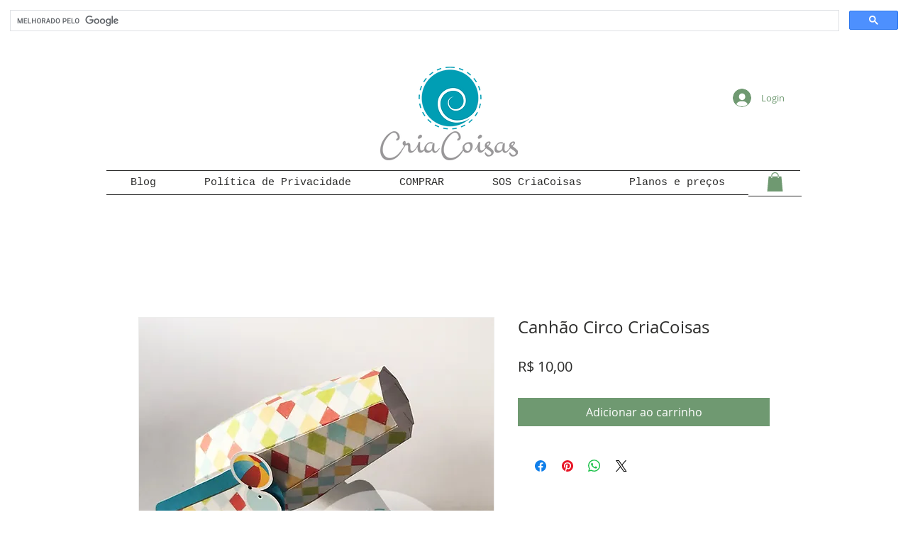

--- FILE ---
content_type: text/html; charset=utf-8
request_url: https://www.google.com/recaptcha/api2/aframe
body_size: 113
content:
<!DOCTYPE HTML><html><head><meta http-equiv="content-type" content="text/html; charset=UTF-8"></head><body><script nonce="prEcxrHgM1KusfB6U_Owew">/** Anti-fraud and anti-abuse applications only. See google.com/recaptcha */ try{var clients={'sodar':'https://pagead2.googlesyndication.com/pagead/sodar?'};window.addEventListener("message",function(a){try{if(a.source===window.parent){var b=JSON.parse(a.data);var c=clients[b['id']];if(c){var d=document.createElement('img');d.src=c+b['params']+'&rc='+(localStorage.getItem("rc::a")?sessionStorage.getItem("rc::b"):"");window.document.body.appendChild(d);sessionStorage.setItem("rc::e",parseInt(sessionStorage.getItem("rc::e")||0)+1);localStorage.setItem("rc::h",'1768731589052');}}}catch(b){}});window.parent.postMessage("_grecaptcha_ready", "*");}catch(b){}</script></body></html>